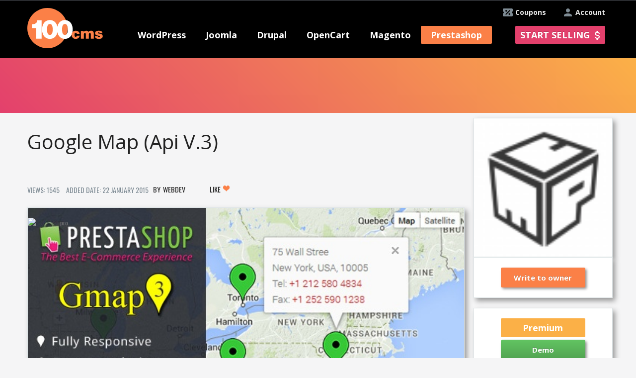

--- FILE ---
content_type: text/html; charset=utf-8
request_url: https://100cms.org/extension/prestashop/5077-Google-Map-Api-v3
body_size: 12741
content:

<!DOCTYPE html>
<html xmlns="http://www.w3.org/1999/xhtml" xml:lang="en-gb" lang="en-gb" dir="ltr" >
<head>

<!-- Google Tag Manager -->
<script>(function(w,d,s,l,i){w[l]=w[l]||[];w[l].push({'gtm.start':
new Date().getTime(),event:'gtm.js'});var f=d.getElementsByTagName(s)[0],
j=d.createElement(s),dl=l!='dataLayer'?'&l='+l:'';j.async=true;j.src=
'https://www.googletagmanager.com/gtm.js?id='+i+dl;f.parentNode.insertBefore(j,f);
})(window,document,'script','dataLayer','GTM-TBR8KPM');</script>
<!-- End Google Tag Manager -->
  <script type="text/javascript"  src="/templates/ordasoft_real_estate_template_luxury_apartments/javascript/jquery-1.7.2.min.js"></script>
  <script type="text/javascript" async src="/templates/ordasoft_real_estate_template_luxury_apartments/javascript/main_file.js"></script>
  <!-- <script type="text/javascript" async src="/components/com_vehiclemanager/bootstrap/js/bootstrap.min.js"></script> -->
    <meta http-equiv="content-type" content="text/html; charset=utf-8" />
  <meta name="keywords" content="Google Map (Api v.3),100cms,Type:module,Version:1.6,free module,Extension of prestashop,prestashop Premium Module" />
  <meta name="description" content="A Google Maps module for Prestashop to create unlimited locations, maps and display Google Maps at a shortcode’s ease. Perfectly responsive maps, Multi-lingual and multisite supported made it mos" />
  
  <title>Google Map (Api v.3) - prestashop - module - 100CMS.org</title>
  <link href="/templates/ordasoft_real_estate_template_luxury_apartments/favicon.ico" rel="shortcut icon" type="image/vnd.microsoft.icon" />
  <link rel="stylesheet" href="https://100cms.org/administrator/components/com_vehiclemanager/includes/template.css" type="text/css" />
  <link rel="stylesheet" href="https://100cms.org/administrator/components/com_vehiclemanager/includes/vehiclemanager.css" type="text/css" />
  <script src="https://100cms.org/components/com_vehiclemanager/bootstrap/js/bootstrap.js" type="text/javascript"></script>
  <script src="https://100cms.org/components/com_vehiclemanager/raty/jquery.raty.min.js" type="text/javascript"></script>

  <script type="text/javascript" async src="/templates/ordasoft_real_estate_template_luxury_apartments/javascript/jquery-ui.min.js"></script>
  <script type="text/javascript" async src="//code.jquery.com/ui/1.10.1/jquery-ui.js"></script>
  <meta name="viewport" content="width=device-width, initial-scale=1.0">
  <meta name="google-site-verification" content="ErfjsqJrZTOAdBOOkA7Sy8-8Xe81Pps5fp1C5DhISoI" />
  <meta name="alexaVerifyID" content="ixIBQ5zfZC8ZMiAPAGXX5pQz0D0" />
  <meta name="p:domain_verify" content="5a1566c9645b8f5e18d3973178f5c20e"/>
  <meta name="msvalidate.01" content="4301FF7271CAF973F0E6C131CDBA5EEC" />

  <script type="text/javascript">
         var _gaq = _gaq || [];
         _gaq.push(['_setAccount', 'UA-39393765-1']);
         _gaq.push(['_trackPageview']);
         (function() {
             var ga = document.createElement('script'); ga.type = 'text/javascript'; ga.async = true;
             ga.src = ('https:' == document.location.protocol ? 'https://ssl' : 'http://www') + '.google-analytics.com/ga.js';
             var s = document.getElementsByTagName('script')[0]; s.parentNode.insertBefore(ga, s);
         })();
  </script>
  <!-- Global site tag (gtag.js) - Google Ads: 769812311 -->
<script async src="https://www.googletagmanager.com/gtag/js?id=AW-769812311"></script>
<script>
  window.dataLayer = window.dataLayer || [];
  function gtag(){dataLayer.push(arguments);}
  gtag('js', new Date());

  gtag('config', 'AW-769812311');
</script>



<!-- Event snippet for Конверсия покупки conversion page
In your html page, add the snippet and call gtag_report_conversion when someone clicks on the chosen link or button. -->
<script>
function gtag_report_conversion(url) {
  var callback = function () {
    if (typeof(url) != 'undefined') {
      window.location = url;
    }
  };
  gtag('event', 'conversion', {
      'send_to': 'AW-769812311/1T_ECJW5zJYBENfOie8C',
      'transaction_id': '',
      'event_callback': callback
  });
  return false;
}
</script>


  <!-- основной css файл -->
  <!-- <link rel="stylesheet" href="/templates/ordasoft_real_estate_template_luxury_apartments/css/typography.css" type="text/css" media="screen,projection" /> -->
  <link rel="stylesheet" href="/components/com_vehiclemanager/bootstrap/css/bootstrap.css" type="text/css" media="screen,projection" />
  <link rel="stylesheet" href="/templates/ordasoft_real_estate_template_luxury_apartments/css/style.css?v120813" type="text/css" media="screen,projection" />
 <!--css файл для шрифтов темплейта-->
  <link href='//fonts.googleapis.com/css?family=Archivo+Narrow' rel='stylesheet' type='text/css'>
  <link href='//fonts.googleapis.com/css?family=Open+Sans+Condensed:300' rel='stylesheet' type='text/css'>
  <link href='//fonts.googleapis.com/css?family=Open+Sans' rel='stylesheet' type='text/css'>
  <link href='//fonts.googleapis.com/css?family=Muli' rel='stylesheet' type='text/css'>
  <link href='//fonts.googleapis.com/css?family=Oswald' rel='stylesheet' type='text/css'> 
  <link href='//fonts.googleapis.com/css?family=Anton' rel='stylesheet' type='text/css'>
  <link href='//fonts.googleapis.com/css?family=Prompt' rel="stylesheet">
      <link href='/components/com_vehiclemanager/select2/select2.css' rel='stylesheet' type='text/css'>
       <link href='/administrator/components/com_vehiclemanager/includes/template.css' rel='stylesheet' type='text/css'> 
      <link href='/administrator/components/com_vehiclemanager/includes/module.css' rel='stylesheet' type='text/css'>

    <!--Tracking Code -->
       
</head>
<body class="bg_body">  
      <!-- Google Tag Manager (noscript) -->
<noscript><iframe src="https://www.googletagmanager.com/ns.html?id=GTM-TBR8KPM"
height="0" width="0" style="display:none;visibility:hidden"></iframe></noscript>
<!-- End Google Tag Manager (noscript) -->
<style type="text/css"> 
/*параметры стиля установленные через админку*/
    .bg_body
    {
        font-family:'Oswald', sans-serif; /*шрифт бади*/
        background-color:#f5f5f6 ; /*бэкграунд бади*/
            }
    a {
    color:#787878; /*цвет всех ссылок по сайту*/
    text-decoration:none;  /*подчеркивание всех ссылок по сайту*/
    }
    a:hover {
        color:#787878; /*цвет всех ссылок по сайту при наведении*/
        text-decoration:none; /*подчеркивание при наведении всех ссылок по сайту*/
    }
    #header {
        font-family:'Oswald', sans-serif; /*шрифт хэадера*/
    }
    .menu {
        font-family:'Oswald', sans-serif; /*шрифт меню*/
    }
    #wrapper {
        width:960px; /*ширина основного враппера*/
        margin:0 auto; /*положение враппера лево или центр*/
    }
    h1 {font-family:'Oswald', sans-serifpx;}
    h2 {font-family:'Oswald', sans-serifpx;}
    h3 {font-family:'Oswald', sans-serifpx;}
    h4 {font-family:'Oswald', sans-serifpx;}
    h5 {font-family:'Oswald', sans-serifpx;}
    .scrollup{
        width:40px;
        height:40px;
        opacity:0.3;
        position:fixed;
        bottom:50px;
        left:60px;
        display:none;
        text-indent:-9999px;
        background: url('/templates/ordasoft_real_estate_template_luxury_apartments/images/icon_top.png') no-repeat;
      z-index:99;
    }
</style>
<a href="#" class="scrollup">Scroll</a>

<!--<script type="text/javascript" async src="/templates/ordasoft_real_estate_template_luxury_apartments/javascript/qrcode.min.js"></script>-->
  <div class="wrapper">
      <div id="top_holder" class="">
        <div id="header"> <!--используется в админке222-->
          <div class="top_banner"></div>
          <a class="add_extension_button account" href="/index.php?option=com_simplemembership&amp;task=advregister">Account</a>
          <a class="add_extension_button coupons" href="/index.php?option=com_content&amp;view=category&amp;layout=blog&amp;id=9">Coupons</a>
        </div>
    </div>

    <div id="menu_holder">
      <div class="holder">
        <div id="logo">
          <!--  картинка логотипа-->
          <a href="/" title = "New Templates, Themes, Modules and Extensions Website"><img src="/templates/ordasoft_real_estate_template_luxury_apartments/images/100cms_logo.png" width="152" height="81" alt="New Templates, Themes, Modules and Extensions Website"/></a>
        </div>
        <div class="menu mobile">
        <span class="menu_burder">
          <span class="line"></span>
          <span class="text">MENU</span>
        </span>

          
<ul class="menu">
<li class="item-198 deeper parent"><a class="menu_item" href="/themes/wordpress" >WordPress</a><ul><li class="item-204"><a href="/themes/wordpress" >WordPress Themes</a></li><li class="item-226"><a href="/news/wordpress" >WordPress News</a></li><li class="item-235"><a href="/plugins/wordpress" >WordPress Plugins</a></li></ul></li><li class="item-197 deeper parent"><a class="menu_item" href="/" >Joomla</a><ul><li class="item-202"><a href="/templates/joomla" >Joomla Templates</a></li><li class="item-225"><a href="/news/joomla" >Joomla News</a></li><li class="item-234"><a href="/extensions/joomla" >Joomla Extensions</a></li></ul></li><li class="item-199 deeper parent"><a class="menu_item" href="#" >Drupal</a><ul><li class="item-203"><a href="/themes/drupal" >Drupal Themes</a></li><li class="item-227"><a href="/news/drupal" >Drupal News</a></li><li class="item-236"><a href="/modules/drupal" >Drupal Modules</a></li></ul></li><li class="item-230 deeper parent"><a class="menu_item" href="#" >OpenCart</a><ul><li class="item-231"><a href="/templates/opencart" >OpenCart Templates</a></li><li class="item-232"><a href="/news/opencart" >OpenCart News</a></li><li class="item-237"><a href="/extensions/opencart" >OpenCart Extensions</a></li></ul></li><li class="item-200 deeper parent"><a class="menu_item" href="#" >Magento</a><ul><li class="item-205"><a href="/themes/magento" >Magento Themes</a></li><li class="item-228"><a href="/news/magento" >Magento News</a></li><li class="item-238"><a href="/extensions/magento" >Magento Extensions</a></li></ul></li><li class="item-201 active deeper parent"><a class="menu_item" href="#" >Prestashop</a><ul><li class="item-206"><a href="/themes/prestashop" >PrestaShop Themes</a></li><li class="item-229"><a href="/news/prestashop" >PrestaShop News</a></li><li class="item-239 current active"><a href="/modules/prestashop" >PrestaShop Modules</a></li></ul></li></ul>

                     <a class="add_extension_button" href="/index.php?option=com_simplemembership&amp;task=advregister">Start selling</a>
                     <a class="add_extension_button mobile" href="/index.php?option=com_simplemembership&amp;task=advregister">+</a>
        </div>
        <script>jQuery(".menu_item").removeAttr('href');</script>
      </div>
    </div>
<div class="main_heading">
                        <div style="height:36px;width:100%;"></div>

                                    

    <div class="search_tabs" style="display: none;">
      <ul class="nav nav-tabs">
        <li><a title = "Search Themes" href="#tab1" data-toggle="tab">Themes</a></li>
        <li><a title = "Search Extensions" href="#tab2" data-toggle="tab">Extensions</a></li>
        <!--<li><a href="#tab3" data-toggle="tab">News</a></li>-->
      </ul>
      <div class="search_bar">
        <div id="tab1">
          <!-- <form id="searchform" name='searchform' method='post'> -->
          <form id="searchform" name='searchform' method='get' 
                action="https://100cms.org/index.php">
            <input type='hidden' name='option' value='com_vehiclemanager'>
            <input type='hidden' name='task' value='show_template_search'>
            <span class='search_string'>
              <select id="cmsa" name="cmsa" size="1" class="inputbox js-example-basic-single" style="width:120px">
	<option value="all">All CMS</option>
	<option value="wordpress">WordPress</option>
	<option value="joomla">Joomla</option>
	<option value="drupal">Drupal</option>
	<option value="opencart">OpenCart</option>
	<option value="magento">Magento</option>
	<option value="prestashop">Prestashop</option>
</select>
                <script>
                    $(document).ready(function(){
                        $(".js-example-basic-single").select2();
                    });
                </script>
              <select id="topics" name="topics[]" size="1" class="inputbox js-example-basic-multiple" multiple="multiple" style="width:120px">
	<option value="2">Animals &amp; Pets</option>
	<option value="3">Antique</option>
	<option value="4">Architecture</option>
	<option value="5">Art &amp; Photography</option>
	<option value="7">Beauty</option>
	<option value="6">Blogs</option>
	<option value="8">Books</option>
	<option value="10">Business</option>
	<option value="11">Cafe and Restaurant</option>
	<option value="12">Cars</option>
	<option value="13">Charity</option>
	<option value="14">Communications</option>
	<option value="15">Computers</option>
	<option value="30">Design</option>
	<option value="17">E-commerce</option>
	<option value="18">Education</option>
	<option value="19">Electronics</option>
	<option value="20">Entertainment</option>
	<option value="46">Events</option>
	<option value="23">Family</option>
	<option value="24">Fashion</option>
	<option value="16">Films</option>
	<option value="25">Flowers</option>
	<option value="52">Games</option>
	<option value="28">Gifts</option>
	<option value="29">Hobbies &amp; Crafts</option>
	<option value="56">Hotel</option>
	<option value="32">Hotels</option>
	<option value="33">Industrial</option>
	<option value="34">Interior &amp; Furniture</option>
	<option value="35">Internet</option>
	<option value="36">Jewelry</option>
	<option value="38">Law</option>
	<option value="22">Location</option>
	<option value="26">Magazine</option>
	<option value="40">Media</option>
	<option value="41">Medical</option>
	<option value="42">Military</option>
	<option value="45">Money</option>
	<option value="43">Music</option>
	<option value="44">Neutral Templates</option>
	<option value="31">News</option>
	<option value="47">Personal Pages</option>
	<option value="48">Politics</option>
	<option value="21">Portfolio</option>
	<option value="49">Real Estate</option>
	<option value="50">Religious</option>
	<option value="51">Science</option>
	<option value="39">Shop</option>
	<option value="53">Society &amp; Culture</option>
	<option value="54">Software</option>
	<option value="55">Sport</option>
	<option value="57">Tools &amp; Equipment</option>
	<option value="58">Transport</option>
	<option value="1">Travel</option>
	<option value="60">Wedding</option>
	<option value="668">Virtuemart</option>
	<option value="669">Woocommerce</option>
</select>
                <script>
                    $(document).ready(function(){
                        $(".js-example-basic-multiple").select2({
                            placeholder: "Select topics"
                        });
                    });
                </script>
              <select id="plat" name="plat" size="1" class="inputbox" style="width:73px">
	<option value="all" selected="selected">Free &amp; Premium</option>
	<option value="free">Free</option>
	<option value="prem">Premium</option>
</select>
                <script>
                    $(document).ready(function(){
                        $("#plat").select2();
                    });
                </script>
              <!--<input class="search_text_input" style="color:#000;" width="200px" name='search_text' placeholder="Search..." type='text' onkeypress="if ( event.keyCode == 13 ) search();" >--> 
              <input class="search_text_input" style="color:#000;" width="200px" 
                     name='search_text' placeholder="Search..." type='text' >
              <!--<a href='javascript:search()' class="btn" style="margin-bottom:10px;"><i class="icon-search"></i>&nbsp;</a>--> 
              <a href='javascript:search_template()' class="btn" 
                 style="margin-bottom:10px;"><i class="icon-search"></i>&nbsp;</a>
            </span>
            <input type='hidden' name='Itemid' value='239'>
          </form>
            </div>

        <div id="tab2">
          <form id="searchform_ext" name='searchform_ext' method='get' 
                action="https://100cms.org/index.php">
            <input type='hidden' name='option' value='com_vehiclemanager'>
            <input type='hidden' name='task' value='show_extensions_search'>
            <span class='search_string'>
              <select id="cmsa" name="cmsa" size="1" class="inputbox js-example-basic-single" style="width:120px">
	<option value="all">All CMS</option>
	<option value="wordpress">WordPress</option>
	<option value="joomla">Joomla</option>
	<option value="drupal">Drupal</option>
	<option value="opencart">OpenCart</option>
	<option value="magento">Magento</option>
	<option value="prestashop">Prestashop</option>
</select>
                <script>
//                    $(document).ready(function(){
//                        $(".js-example-basic-single").select2();
//                    });
                </script>
              <select id="topics_ext" name="topics_ext[]" size="1" class="inputbox js-example-basic-multiple" multiple="multiple" style="width:120px">
	<optgroup label="Administration">
		<option value="5">Admin Desk</option>
		<option value="6">Admin Navigation</option>
	</optgroup>
	<optgroup label="Ads & Affiliates">
		<option value="8">Affiliate Systems</option>
		<option value="9">Banner Management</option>
	</optgroup>
	<optgroup label="Authoring & Content">
		<option value="11">Blog</option>
		<option value="12">Content Construction</option>
		<option value="13">Content Submission</option>
	</optgroup>
	<optgroup label="Calendars & Events">
		<option value="15">Events</option>
		<option value="16">Time</option>
	</optgroup>
	<optgroup label="Clients & Communities">
		<option value="18">Communities</option>
		<option value="20">CRM bridges</option>
	</optgroup>
	<optgroup label="Education & Culture">
	</optgroup>
	<optgroup label="Contacts & Feedback">
		<option value="37">Post comments</option>
		<option value="38">Contact Details</option>
		<option value="39">Contact forms</option>
		<option value="40">Email</option>
		<option value="41">Forms</option>
		<option value="42">Polls</option>
		<option value="43">Surveys</option>
		<option value="44">Testimonials &amp; Suggestions</option>
	</optgroup>
	<optgroup label="Content Sharing">
		<option value="46">Post Sharing</option>
		<option value="47">Bookmark &amp; Recommend</option>
		<option value="48">Mailing &amp; Distribution Lists</option>
		<option value="49">Mailing &amp; Newsletter bridges</option>
		<option value="50">Newsletter</option>
		<option value="51">RSS Syndicate</option>
	</optgroup>
	<optgroup label="Core Enhancements">
		<option value="53">Coding &amp; Scripts Integration</option>
		<option value="54">Data Reports</option>
		<option value="55">File Management</option>
		<option value="56">Flash Management</option>
		<option value="57">Multiple Sites</option>
		<option value="58">Performance</option>
	</optgroup>
	<optgroup label="Directory & Documentation">
		<option value="60">Address Book</option>
		<option value="61">Directory</option>
		<option value="62">Downloads</option>
		<option value="63">FAQ</option>
		<option value="64">Glossary</option>
		<option value="65">Portfolio</option>
		<option value="66">Weblinks</option>
	</optgroup>
	<optgroup label="e-Commerce">
		<option value="68">Auction</option>
		<option value="69">Billing &amp; Invoices</option>
		<option value="70">Credits &amp; Point Systems</option>
		<option value="71">Donations</option>
		<option value="72">e-Commerce Integrations</option>
		<option value="73">Gifts</option>
		<option value="74">Membership &amp; Subscriptions</option>
		<option value="75">Paid Downloads</option>
		<option value="76">Payment Gateway</option>
		<option value="77">Payment systems</option>
		<option value="78">Sales quote</option>
		<option value="79">Shopping Cart</option>
	</optgroup>
	<optgroup label="Financial">
		<option value="81">Calculators</option>
		<option value="82">Currency &amp; Exchange</option>
		<option value="83">Stock Market</option>
		<option value="84">Taxes &amp; Mortgages</option>
	</optgroup>
	<optgroup label="Hosting & Servers">
		<option value="86">Database Management</option>
		<option value="87">Hosting</option>
		<option value="88">Servers</option>
		<option value="89">Site speed</option>
	</optgroup>
	<optgroup label="Languages">
		<option value="91">Automatic translations</option>
		<option value="92">Language Dictionary</option>
		<option value="93">Language Edition</option>
		<option value="94">Multi-lingual Content</option>
	</optgroup>
	<optgroup label="Maps & Weather">
		<option value="96">Geotagging</option>
		<option value="97">Maps &amp; Locations</option>
		<option value="98">User Maps</option>
		<option value="99">WeatherMigration &amp; Conversion</option>
		<option value="100">Data Import &amp; Export</option>
		<option value="101">Extensions Migration</option>
		<option value="102">Joomla Migration</option>
		<option value="103">Users Import &amp; Export</option>
	</optgroup>
	<optgroup label="Mobile">
		<option value="105">Apple Display</option>
		<option value="106">Mobile Apps</option>
		<option value="107">Mobile Display</option>
		<option value="108">Mobile Production</option>
		<option value="109">QR Code</option>
	</optgroup>
	<optgroup label="Multimedia">
		<option value="111">Multimedia Display</option>
		<option value="112">Multimedia Players</option>
		<option value="113">Streaming &amp; Broadcasting</option>
	</optgroup>
	<optgroup label="News Display">
		<option value="115">Article Elements</option>
		<option value="116">Articles Display</option>
		<option value="117">Content infos</option>
	</optgroup>
	<optgroup label="Photos & Images">
		<option value="119">Galleries</option>
		<option value="120">Images</option>
		<option value="121">Rotators</option>
		<option value="122">Slideshow</option>
	</optgroup>
	<optgroup label="Search & Indexing">
		<option value="124">Site Search</option>
		<option value="125">Tags &amp; Clouds</option>
		<option value="126">Web Search</option>
	</optgroup>
	<optgroup label="Site Management">
		<option value="128">Analytics</option>
		<option value="129">Browsers &amp; Web Standards</option>
		<option value="130">Cookie Control</option>
		<option value="131">Error pages</option>
		<option value="132">SEF</option>
		<option value="133">SEO &amp; Metadata</option>
		<option value="134">Short URL</option>
		<option value="135">URL Redirection</option>
	</optgroup>
	<optgroup label="Social Web">
		<option value="137">Social Comments</option>
		<option value="138">Social Credits</option>
		<option value="139">Social Display</option>
		<option value="140">Social Edition</option>
		<option value="141">Social Media</option>
		<option value="142">Social Presence</option>
		<option value="143">Social Share</option>
	</optgroup>
	<optgroup label="Structure & Navigation">
		<option value="145">Content Links</option>
		<option value="146">Direct links</option>
		<option value="147">Menu Systems</option>
		<option value="148">Multi Categorization</option>
		<option value="149">Sections &amp; Categories</option>
		<option value="150">Site Links</option>
		<option value="151">Site Map</option>
		<option value="152">Site Navigation</option>
	</optgroup>
	<optgroup label="Vertical Markets">
		<option value="154">Booking &amp; Reservations</option>
		<option value="155">Food &amp; Beverage</option>
		<option value="156">Markets - Hosted</option>
		<option value="157">Real Estate</option>
		<option value="158">Vehicles</option>
	</optgroup>
</select>
                <script>
                    $(document).ready(function(){
                        $("#topics_ext").select2({
                            placeholder: "Select topics"
                        });
                    });
                </script>
              <select id="plat" name="plat" size="1" class="inputbox plat_input" style="width:73px">
	<option value="all" selected="selected">Free &amp; Premium</option>
	<option value="free">Free</option>
	<option value="prem">Premium</option>
</select>
                <script>
                    $(document).ready(function(){
                        $(".plat_input").select2();
                    });
                </script>
              <!--<input class="search_text_input" style="color:#000;" 
              name='search_text_ext' placeholder="Search..." type='text' 
              onkeypress="if ( event.keyCode == 13 ) search_ext();" >--> 
              <input class="search_text_input" style="color:#000;" 
                     name='search_text_ext' placeholder="Search..." type='text'>
              <a href='javascript:search_extension()' class="btn" 
                 style="margin-bottom:10px;"><i class="icon-search"></i>&nbsp;
              </a>
            </span>
            <input type='hidden' name='Itemid' value='239'>
          </form>
        </div>
      </div>
    </div>
    <script type="text/javascript">
        window.onload=function(){
            var task = 'view_extension';
            
            if(task == 'show_extensions_search' || task == 'view_extension'){

                $('#ui-id-2').trigger('click');
            }
            
                      

        };
        
        function close_topic(){
            var unique_categories = JSON.parse('{"wordpress ":["woocommerce"],"joomla ":["virtuemart"]}');

            for(var key in unique_categories){
                        
                var index = 0;
                while(index < unique_categories[key].length){

                    var select_topics = $('.select2-search-choice div');

                    var i = 0;
                    while(i < select_topics.length){

                        var cms_select = $('#s2id_cmsa a span');
                        if($(cms_select[0]).text().trim() == 'WordPress'){
                            var comparison = 'wordpress';
                        }else if($(cms_select[0]).text().trim() == 'Joomla'){
                            var comparison = 'joomla';
                        }else if($(cms_select[0]).text().trim() == 'Drupal'){
                            var comparison = 'drupal';
                        }else if($(cms_select[0]).text().trim() == 'OpenCart'){
                            var comparison = 'opencart';
                        }else if($(cms_select[0]).text().trim() == 'Magento'){
                            var comparison = 'magento';
                        }else if($(cms_select[0]).text().trim() == 'Prestashop'){
                            var comparison = 'prestashop';
                        }else{
                            var comparison = 'All';
                        }


                        if(comparison != key.trim() && comparison != 'All'){
                            if($(select_topics[i]).text().trim() == ucfirst(unique_categories[key][index])){
                                var select_parent = $(select_topics[i]).parent().find('a');
                                $(select_parent).trigger('click');
                                $('#s2id_topics').removeClass('select2-container-active');
                            }
                        }
                        i++;
                    }
                    index++;
                }


            }
        }
        function ucfirst( str ) { 
            var f = str.charAt(0).toUpperCase();

            return f + str.substr(1, str.length-1);

        }
        function show_hide_topics_search_bar(){

            
            var unique_categories = JSON.parse('{"wordpress ":["woocommerce"],"joomla ":["virtuemart"]}');
                    
                    for(var key in unique_categories){
                        
                        var index = 0;
                        while(index < unique_categories[key].length){
                            
                            var topics = $('.select2-drop-multi .select2-results .select2-result .select2-result-label');
                            
                            var i = 0;
                            while(i < topics.length){
                                //console.log('111111111', $(topics[i]))
                                if($(topics[i]).text().trim() == ucfirst(unique_categories[key][index])){
                                    
                                    $(topics[i]).hide();
                                }
                                i++;
                            }
                            index++;
                        }
                        var cms_select = $('#s2id_cmsa a span');
                        if($(cms_select[0]).text().trim() == 'WordPress'){
                            var comparison = 'wordpress';
                        }else if($(cms_select[0]).text().trim() == 'Joomla'){
                            var comparison = 'joomla';
                        }else if($(cms_select[0]).text().trim() == 'Drupal'){
                            var comparison = 'drupal';
                        }else if($(cms_select[0]).text().trim() == 'OpenCart'){
                            var comparison = 'opencart';
                        }else if($(cms_select[0]).text().trim() == 'Magento'){
                            var comparison = 'magento';
                        }else if($(cms_select[0]).text().trim() == 'Prestashop'){
                            var comparison = 'prestashop';
                        }else{
                            var comparison = 'All';
                        }


                        if(comparison == key.trim() || comparison == 'All'){
                           
                            var index = 0;
                            while(index < unique_categories[key].length){
                                var topics = $('.select2-drop-multi .select2-results .select2-result .select2-result-label');
                                var i = 0;
                                while(i < topics.length){
                                    //console.log('111111111', $(topics[i]).text().trim() == 'virtuemart')
                                    if($(topics[i]).text().trim() == ucfirst(unique_categories[key][index])){

                                        $(topics[i]).show();
                                    }
                                    i++;
                                }
                                index++;
                            }
                        }

                    }
                    
        }
        
        

    </script>


<script>
$(document).ready(function () {
  var task = 'view_extension';
  var plat = 'all';
  var search_text = '';
  var cmsa = 'all';
  var templateTopicsList = '<option value="1">Travel</option><option value="2">Animals & Pets</option><option value="3">Antique</option><option value="4">Architecture</option><option value="5">Art & Photography</option><option value="6">Blogs</option><option value="7">Beauty</option><option value="8">Books</option><option value="10">Business</option><option value="11">Cafe and Restaurant</option><option value="12">Cars</option><option value="13">Charity</option><option value="14">Communications</option><option value="15">Computers</option><option value="16">Films</option><option value="17">E-commerce</option><option value="18">Education</option><option value="19">Electronics</option><option value="20">Entertainment</option><option value="21">Portfolio</option><option value="22">Location</option><option value="23">Family</option><option value="24">Fashion</option><option value="25">Flowers</option><option value="26">Magazine</option><option value="28">Gifts</option><option value="29">Hobbies & Crafts</option><option value="30">Design</option><option value="31">News</option><option value="32">Hotels</option><option value="33">Industrial</option><option value="34">Interior & Furniture</option><option value="35">Internet</option><option value="36">Jewelry</option><option value="38">Law</option><option value="39">Shop</option><option value="40">Media</option><option value="41">Medical</option><option value="42">Military</option><option value="43">Music</option><option value="44">Neutral Templates</option><option value="45">Money</option><option value="46">Events</option><option value="47">Personal Pages</option><option value="48">Politics</option><option value="49">Real Estate</option><option value="50">Religious</option><option value="51">Science</option><option value="52">Games</option><option value="53">Society & Culture</option><option value="54">Software</option><option value="55">Sport</option><option value="56">Hotel</option><option value="57">Tools & Equipment</option><option value="58">Transport</option><option value="60">Wedding</option><option value="668">virtuemart</option><option value="669">woocommerce</option>';
  var cmsaList = "<option value='all'>All</option><option value='wordpress'> WordPress</option><option value='joomla'> Joomla</option><option value='drupal'> Drupal</option><option value='opencart'> OpenCart</option><option value='magento'> Magento</option><option value='prestashop'> Prestashop</option>";
//  console.log(cmsaList);
  
  // ******** start create select list for cms ********
  $("#e1").append(cmsaList);
  $(".e1ext").append(cmsaList);
  // ******** end create select list for cms ********
  // ******** start create select list for plat ********
  var data = "<option value='all'>All</option><option value='free'>Free</option><option value='prem'>Premium</option>";
//  $("#plat").append(data);
//  $("#platext").append(data);
  // ******** end create select list for plat ********
  
  // ******** start add template topics list ********
  $("#e9").append(templateTopicsList);
  // ******** end add template topics list ********
  
if (task === 'show_template_search') {
  $("#searchform #e1").select2().select2('val', cmsa);
  $("#searchform #plat").select2().select2('val', plat);

  $("#searchform_ext .e1ext").select2().select2('val', 'all');
  $("#searchform_ext #platext").select2().select2('val', 'all');
//  $(".search_tabs").tabs({
//    active: 0
//  });
}
else {
  $("#searchform_ext .e1ext").select2().select2('val', cmsa);
  $("#searchform_ext #platext").select2().select2('val', plat);

  $("#searchform #e1").select2().select2('val', 'all');
  $("#searchform #plat").select2().select2('val', 'all');
//  $(".search_tabs").tabs({
//    active: 1
//  });
}
  
setTimeout(function() {
  if(search_text !== undefined && search_text.length > 0){
    if (task === 'show_template_search') {
      $("#searchform .search_text_input").val(decodeURIComponent(search_text));
    }
    else {
      $("#searchform_ext .search_text_input").val(decodeURIComponent(search_text));
    }
 }
 },250);
  
});

function search_template() {
      var form = document.forms.searchform;
      form.submit();
}

function search_extension() {
      var form = document.forms.searchform_ext;
      form.submit();
}

</script>
</div>
    <div id="wrapper">

        <div id="content_wrapper">
            <div class="main">
        
        

      <img style="display: none;margin: 15px auto 0;" class="loader" src="/templates/ordasoft_real_estate_template_luxury_apartments/images/gif-load.gif">
      <div class="leftbar"></div>   
	<div class="vse" >
        <div class="name_shara"><br/><br /><br/>
            <span class="name"><h1>Google Map (Api v.3)</h1></span>
        </div>
        <div class="row_div_1">
            <span class="col_02">Views: 1545</span>
            <span class="col_03">Added Date: 22 January 2015</span>
			<span class='left_click'><a href="/webdev">webdev</a></span>

                        
			<span class="shara">
									<a href="javascript:like_this()" id="like_button" class="btn btn-success btn-small">Like <i class="icon-white icon-heart"></i><span class="likes"></span></a>
								
			</span>
		</div>
		<div class="centerbarto">
		    <div class="center">
            			  </div>
    </div>	
		<div style="width:655px;text-align: center;">
			<div class='row_image2'>
                            <div class="flags">
                                                                <img id="freepro_news" src="/components/com_vehiclemanager/images/pro.png" alt="pro">                            </div>
                                <img width='635px' height="410px" align="center" src='https://100cms.org/images/extensions/6806/a3e43f067ac84a7.jpg' style="z-index: 1; position: relative;" alt="Prestashop Extension: Google Map (Api v.3)" title="Prestashop Extension: Google Map (Api v.3)">
                                			</div>
			<br clear="all">
			<div class='row_right'>
				<span>CMS:&nbsp;Prestashop</span>
				<span>Version:&nbsp;1.6</span>
				<span>Type:&nbsp;module</span>
                                <span>Extension Topic:&nbsp;<span class='titem' ><a href='/module/prestashop/premium/Maps-and-Locations?search_text=&amp;topics=97'>Maps & Locations</a></span></span>
			                             
            </div>
			<br clear="all">
		</div>	
		
        <div class="nizo4ik">
            <table>

            	                <tr>
                    <td rowspan='2'>
                        <div class="links">
                                <a href='/index.php?option=com_simplemembership&task=view_dialogue&interlocutor_id=6806' class="btn btn-success ext1" target="_blank" rel="nofollow">Write to owner</a>
                                                                <form action="/index.php?option=com_vehiclemanager&task=view_demo&format=raw" method="post">
                                    <input type="hidden" name="ext_type" value="extension" />
                                    <input type="hidden" name="ext_id" value="5077" />
                                    <input type="submit" class="btn btn-success-ext" value="Extension Demo" />
                                </form>
                                                        
                        </div>
					 	<!--</div>-->
					 	<div class="centerbarafter">
						     <div class="center">
                  						     </div>
				    </div>	
					</td>

				</tr>	
                <tr>
                    <td colspan='2'>
                        <hr>
					</td>
				</tr>
				<tr>
					<td colspan='2' class="template_comments">
						<p><span style="color: #555555; font-family: 'Helvetica Neue', Helvetica, Arial, sans-serif; font-size: 16px; line-height: 24px;">A Google Maps module for Prestashop to create unlimited locations, maps and display Google Maps at a shortcode’s ease. Perfectly responsive maps, Multi-lingual and multisite supported made it most advanced Prestashop module ever. Google maps listings have the capability to provide the exact location of your business. You can make sure that people can find your listings by submitting them to Google. By providing your real estate listings to Google, you will broaden your distribution and receive free traffic and leads through natural search results on Google properties.</span></p>					</td>
				</tr>
			</table>
		</div>
				<hr>
			<!-- AddThis Button BEGIN -->
<div class="addthis_toolbox addthis_default_style ">
<a class="addthis_button_facebook_like" fb:like:layout="button_count"></a>
<a class="addthis_button_tweet"></a>
<a class="addthis_button_pinterest_pinit"></a>
<a class="addthis_counter addthis_pill_style"></a>
</div>
<script type="text/javascript" src="//s7.addthis.com/js/300/addthis_widget.js#pubid=xa-51af1fc925167467"></script>
<!-- AddThis Button END -->
				<hr>
				<input type="hidden" value="prestashop" id="cms_type">
				<div class='reviews' id='reviews_block'>
					<div class='row_review_0'>
						Reviews (1):
					</div>
					<hr>
									<div class="review_block" style="width:650px;height:auto !important;min-height:90px !important;display:inline-block;">
					<div class="left" style="width:75px; height:75px;">
												<a href="/Timshoper">							<div class="avatar_review"><img width='40' height='60' alt='avatar' src='/images/main/default.jpg'></div>
						</a>						
					</div>
					<div class="right" style="width:575px;float:left;">
					<span class="review_name">						<a href="/Timshoper">							Timshoper						</a></span>
						<span class="rating1" style="margin-left:0px;">
								<img src='https://100cms.org/components/com_vehiclemanager/images/5star.png'>
						</span>	
						<div class="comment" style="margin-top:10px;height:auto;">
							<p style="line-height:28px;">Hello,<br />
Update module add new configuration.<br />
Thanks.</p>
						</div>
						<div class="date" style="margin-left:490px;position:relative;">
							21 April 01:55						</div>	
					</div>
				</div>
				<hr style="margin:10px 0px 10px 0px;">
										</div>
									<div class='addreview' style="display: hidden;">
						<form name='review' id='review_form'>
							<table>
								<tr>
									<td>
																					<input name="user_name" placeholder="Your name" type="text">
											<input name="user_email" placeholder="Your email" type="email">
																				<input name='title' type='hidden' value="No_title" size = '50' placeholder="You review title must be here">
									</td>
									<td>
										<lable>Rate this:&nbsp;<span id="star"></span></lable>
									</td>
								</tr>
								<tr>
									<td colspan="2">
										<textarea  style="width:640px;" name='comment' cols="73" rows='7' placeholder="You need to enter review here"></textarea>
									</td>
								</tr>
								<tr>
									<td colspan="2" align="center">
										<a href="javascript:sendReview()" class="btn btn-primary btn-small">Send <i class="icon-white icon-circle-arrow-right"></i></a>
										</a>
									</tr>
								</table>
								<input type='hidden' name='fk_addonid' value='5077'>
								<input type="hidden" name='for_template' value='0'>
							</form>
						</div>
						
										</div>
				 <script type="text/javascript">var switchTo5x=true;</script>
    <!--<script type="text/javascript" src="https://w.sharethis.com/button/buttons.js"></script>-->
	<script type="text/javascript">
		function like_this() {
			if ($('#like_button').hasClass('active') == false) {
				$('#like_button').addClass('active');
				$('#like_button').html("Liked <i class='icon-white icon-heart'></i>");
				var likes = parseInt($('.likes').html())+1;
				$('.likes').html(likes.toString());
				$.get('index.php?option=com_vehiclemanager&task=like_ext&format=raw&template_id=5077');
			}
		}
		//setTimeout(function() { $("#e1").select2('val', 'prestashop') }, 500)
		
		
		//	alert($("#e1").select2('val'));
		//alert('prestashop');
	</script>
				<div class="modal fade" id="test_modal">
					<a style="float:right;" data-dismiss="modal">&times;</a>
					<div class="modal-body">
						<h3>Thank you!</h3> <p>Will be posted after admin approval.</p>
					</div>
				</div>
				<script language="JavaScript">
					$('#star').raty( {
						numberMax: 5,
						number   : 500
					});
										function sendReview() {
						
						if ($('[name="score"]').val() < 1) {
							alert('Oh no!!!\r\n You need to select rate for youre review!');
							return;
						}
						
						if ($('[name="title"]').val().length < 5) {
							alert('Please enter title, minimum 5 symbols!');
							return;
						}
						
													if ($('[name="user_name"]').val().length < 2) {
								alert('Please enter user name!');
								return;
							}
							if ($('[name="user_email"]').val().length < 5) {
								alert('Please enter user email, minimum 5 symbols!');
								return;
							}
												if ($('[name="comment"]').val().length < 5) {
							alert('Please enter description, minimum 5 symbols!');
							return;
						}
						$.post("index.php?option=com_vehiclemanager&task=review&format=raw", $("#review_form").serialize());
						//            $("#addreview").slideToggle();
						// $('[name="title"]').val('');
						$('#test_modal').modal('show');
						history.pushState (null, null, href.substring(0, href.indexOf('#')));
						$('.addreview').hide();
						$('[name="score"]').val('0');
						$('[name="comment"]').val('');
					}
				</script>
				

<div class="content">
     
     

<div class="custom"  >
	<script async src="//pagead2.googlesyndication.com/pagead/js/adsbygoogle.js"></script>
<!-- 100cms -->
<ins class="adsbygoogle"
     style="display:block"
     data-ad-client="ca-pub-5549008594502436"
     data-ad-slot="8977298145"
     data-ad-format="auto"></ins>
<script>
(adsbygoogle = window.adsbygoogle || []).push({});
</script></div>

     
     
     <div class='search_content'></div>
                                                                <div class="more_results" style="display:none; text-align: center;" ><a href="javascript:searchMoreExt()" class="btn btn-warning"><img src="/templates/ordasoft_real_estate_template_luxury_apartments/images/more_icon.png"/>Upload more</a>
                                        </div>
                                                
                </div>
                </div>
                           
          <div class="asidebar">
            <div class="popular">
                  <div class="module_user_image">
                    <img src="/images/avatar/6806/739a3627f4e869d_250.png" class="user_image" >
            </div>
    <div class="module_msg_button">
        <a href='/index.php?option=com_simplemembership&task=view_dialogue&interlocutor_id=6806' class="btn btn-success ext1" target="_blank" rel="nofollow">Write to owner</a>
    </div>
    
    <div class="module_product_card">
                    <div class="product_premium">Premium</div>
            <tr>
        <td rowspan='2'>
            <div class="links">
                                        <!-- <form action="/view_demo/extension/5077" method="post" target="_blank">
                        <input type="hidden" name="ext_type" value="extension" />
                        <input type="hidden" name="ext_id" value="5077" />
                        <input type="submit" class="btn btn-success" value="Demo" />
                    </form> -->
                    <a href='/view_demo/extension/5077' class="btn btn-success demo-btn" rel="nofollow" target="_blank">Demo</a>
                                
            </div>
                                    
                </td>

        </tr>
        
    </div>
    <div class="paypal_img"></div>
    


<div class="custom"  >
	<p><ins class="adsbygoogle" style="display: block;" data-ad-client="ca-pub-5549008594502436" data-ad-slot="8977298145" data-ad-format="auto"></ins></p></div>

              
              
              
              
              
              
              
              
              
              
              
              
            </div>
          </div>                           
        </div>
      </div>
    </div>
      <div class="clear"></div>
      <div style="width:100%;height:52px;"></div>
  </div><!--end wrapper-->

  <div id="footer_holder">
    <div id="footer">
        <div class="menu-footer">
          <div class="footer_left_menu">
            
          </div><!--end footer_left_menu-->
          <div class="footer_right_menu">
            
          </div><!--end footer_right_menu-->
        </div><!-- end menu-footer -->
        <div class="footer_bottom_menu">
          <div class="footer_copy_wrapper" style="width:870px;margin:0px 0px 0px 80px;">
            
<ul class="menu">
<li class="item-101"><a href="/" >Home</a></li><li class="item-223"><a href="/signin" >Registration</a></li><li class="item-233"><a href="/map-site" >Site map</a></li><li class="item-256"><a href="/promotion-on-100-cms" >Promotion</a></li><li class="item-258"><a href="/our-partners" >Partners</a></li><li class="item-268"><a href="/terms-condition" >Terms&amp;Conditions</a></li><li class="item-279"><a href="/Contact" >Contact Us</a></li></ul>

            <p class="copyright">All design and content Copyright 2026,<a href="//100cms.org"> 100cms.</a> All rights reserved</p>
            <p style="clear:both;height:1px;margin:0px 0px 10px 0px;"></p>
          </div>
            <p class="footer_social_links">Follow us:
              <a class="facebook" target="_blank" href="//www.facebook.com/100cms" title="Facebook"><img width="30px" src="/templates/ordasoft_real_estate_template_luxury_apartments/images/facebook.png" alt="Facebook"></a>
              <a class="pinterest" target="_blank" href="//pinterest.com/100cms/" title="Pinterest"><img width="30px" src="/templates/ordasoft_real_estate_template_luxury_apartments/images/pinterest_logo.png" alt="Pinterest"></a>
            </p>
        </div><!--end footer_bottom_menu-->  
    </div><!--end footer-->
  </div> <!--end footer_holder-->
    
    <script type="text/javascript"  src="/components/com_vehiclemanager/select2/select2.js"></script>
    <script type="text/javascript"  src="/templates/ordasoft_real_estate_template_luxury_apartments/javascript/100cms.js?v18091317"></script>
    <!--<script>var who = "Coder: Sergey Bunyaev dj.jafii@gmail.com\n Page markuper: Sergey Solovyev"; function who() {console.log(window['who'])};</script>-->
   <script type="text/javascript">jQuery(document).ready(function(){jQuery(window).scroll(function(){if(jQuery(this).scrollTop()>200){jQuery(".scrollup").fadeIn()}else{jQuery(".scrollup").stop(true).fadeOut()}});jQuery(".scrollup").click(function(){jQuery("html, body").stop(true).animate({scrollTop:0},600);return false})})</script>
</body> 
  <!-- <div></div> -->
</html>  
 

--- FILE ---
content_type: text/html; charset=utf-8
request_url: https://www.google.com/recaptcha/api2/aframe
body_size: 183
content:
<!DOCTYPE HTML><html><head><meta http-equiv="content-type" content="text/html; charset=UTF-8"></head><body><script nonce="nOiwllKGW0sIpC8bKvh97Q">/** Anti-fraud and anti-abuse applications only. See google.com/recaptcha */ try{var clients={'sodar':'https://pagead2.googlesyndication.com/pagead/sodar?'};window.addEventListener("message",function(a){try{if(a.source===window.parent){var b=JSON.parse(a.data);var c=clients[b['id']];if(c){var d=document.createElement('img');d.src=c+b['params']+'&rc='+(localStorage.getItem("rc::a")?sessionStorage.getItem("rc::b"):"");window.document.body.appendChild(d);sessionStorage.setItem("rc::e",parseInt(sessionStorage.getItem("rc::e")||0)+1);localStorage.setItem("rc::h",'1768903935763');}}}catch(b){}});window.parent.postMessage("_grecaptcha_ready", "*");}catch(b){}</script></body></html>

--- FILE ---
content_type: application/javascript
request_url: https://100cms.org/templates/ordasoft_real_estate_template_luxury_apartments/javascript/main_file.js
body_size: 1165
content:
//выпрадающее меню
jQuery().ready(function(){
 menu_parent_child();

        jQuery('ul.tabs').delegate('li:not(.current)', 'click', function() {
                
               jQuery(this).addClass('current').siblings().removeClass('current')
                        .parents('div.section').find('div.box').hide().eq(jQuery(this).index()).fadeIn(150);
	})
});

 jQuery().ready(function(){
   menu_parent_child();
 });
 
 function menu_parent_child(){
    jQuery('li.parent').hover(function() {
	jQuery(this).children('ul').animate({opacity: "show"}, 400);
     },function(){
	jQuery(this).children('ul').stop().animate({opacity: "hide"}, 400);
     });
}
//кнопка для подъема к верху страницы
(function(jQuery){

	jQuery(function(){
		var e = jQuery(".scrollTop");
		var	speed = 500;

		e.click(function(){
			jQuery("html:not(:animated)" +( !jQuery.browser.opera ? ",body:not(:animated)" : "")).animate({ scrollTop: 0}, 500 );
			return false; //важно!
		});
		//появление
		function show_scrollTop(){
			( jQuery(window).scrollTop()>300 ) ? e.fadeIn(600) : e.hide();
		}
		jQuery(window).scroll( function(){show_scrollTop()} ); show_scrollTop();
	});

})(jQuery)

//выпадение при нажатии
jQuery(function() {
	
	jQuery('#login_form').click(function(){
		
		if(jQuery('#logindd').hasClass('active')){
				
				jQuery('#logindd').hide();		
				jQuery('#logindd').removeClass('active');
				jQuery('#login_form').removeClass('active');				
				jQuery('.arrow').show();
		}else{
   
			jQuery('#logindd').show();
			jQuery('#logindd').addClass('active');
			jQuery('#login_form').addClass('active');
			
			jQuery('.arrow').hide();
		}
	});
});


jQuery(document).ready(function(){

	// мобильное меню 
	jQuery('.menu_burder').click(function(){
		jQuery('ul.menu').toggleClass('show_menu');
	});


	// класс для баннера 
	if(jQuery('div').hasClass('bannergroup')){
		jQuery('#top_holder').addClass('banner_padding');
	}
	else{
		jQuery('#top_holder').removeClass('banner_padding');
	}

	// класс для каптчи 992рх 
	jQuery('.g-recaptcha.captcha').parent().addClass('captcha_wrapper');

	jQuery('h5:contains("Add Extension")').addClass('add_ext');
	jQuery('h5:contains("Add Theme")').addClass('add_theme');
	jQuery('h5:contains("Add News")').addClass('add_news');
	jQuery('div#task h2:contains("Profile")').addClass('edit_profile');


	if(jQuery('h2').hasClass('edit_profile')) {
		jQuery('.left_wrap').addClass('edit_profile_form');
	}


//--------------top fixed menu---------------------------------


    var myWidth = 0;
    myWidth = window.innerWidth;
   var headerHeight = jQuery('#top_holder').height()-40;

   jQuery(window).scroll(function(){

      if(jQuery(window).scrollTop() >= headerHeight) {
       jQuery('#menu_holder').addClass('top_fixed_menu'); 
      } else {
       jQuery('#menu_holder').removeClass('top_fixed_menu'); 
     }
    });

//--------------end top fixed menu---------------------------------


});

